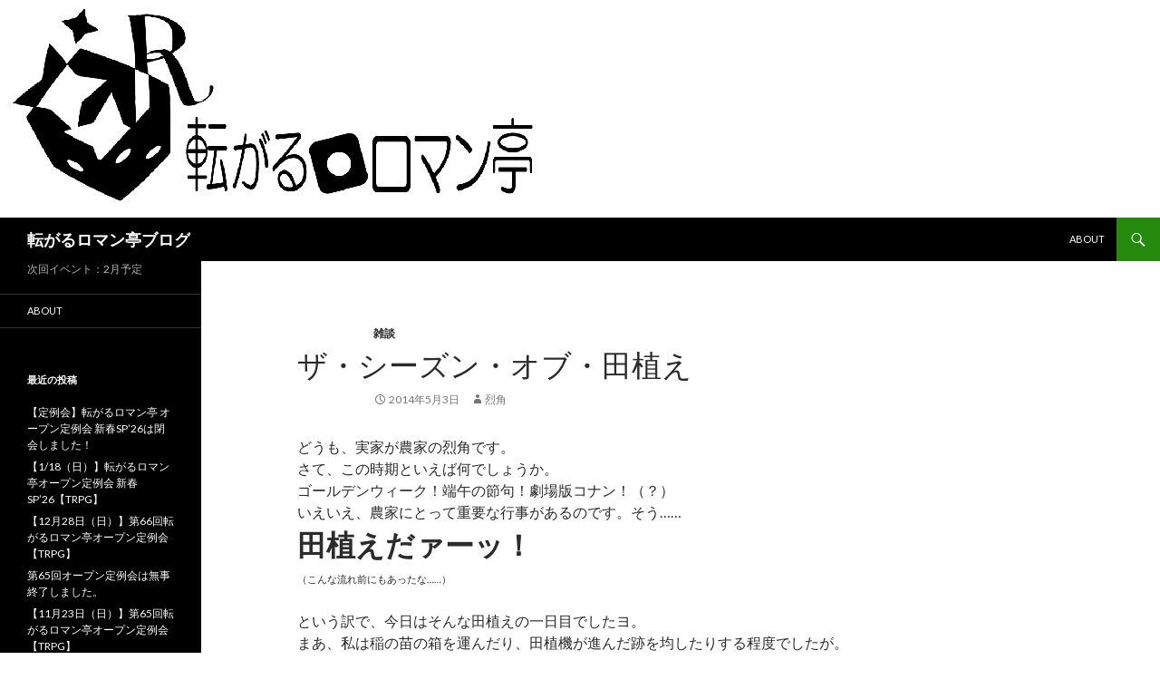

--- FILE ---
content_type: text/html; charset=UTF-8
request_url: https://blog.r-roman.net/archives/652
body_size: 8782
content:
<!DOCTYPE html>
<!--[if IE 7]>
<html class="ie ie7" lang="ja">
<![endif]-->
<!--[if IE 8]>
<html class="ie ie8" lang="ja">
<![endif]-->
<!--[if !(IE 7) & !(IE 8)]><!-->
<html lang="ja">
<!--<![endif]-->
<head>
	<meta charset="UTF-8">
	<meta name="viewport" content="width=device-width">
	<title>ザ・シーズン・オブ・田植え | 転がるロマン亭ブログ</title>
	<link rel="profile" href="http://gmpg.org/xfn/11">
	<link rel="pingback" href="https://blog.r-roman.net/xmlrpc.php">
	<!--[if lt IE 9]>
	<script src="https://blog.r-roman.net/wp-content/themes/twentyfourteen/js/html5.js"></script>
	<![endif]-->
	<meta name='robots' content='max-image-preview:large' />
	<style>img:is([sizes="auto" i], [sizes^="auto," i]) { contain-intrinsic-size: 3000px 1500px }</style>
	<link rel='dns-prefetch' href='//platform.twitter.com' />
<link rel='dns-prefetch' href='//fonts.googleapis.com' />
<link href='https://fonts.gstatic.com' crossorigin rel='preconnect' />
<link rel="alternate" type="application/rss+xml" title="転がるロマン亭ブログ &raquo; フィード" href="https://blog.r-roman.net/feed" />
<link rel="alternate" type="application/rss+xml" title="転がるロマン亭ブログ &raquo; コメントフィード" href="https://blog.r-roman.net/comments/feed" />
<script type="text/javascript">
/* <![CDATA[ */
window._wpemojiSettings = {"baseUrl":"https:\/\/s.w.org\/images\/core\/emoji\/15.0.3\/72x72\/","ext":".png","svgUrl":"https:\/\/s.w.org\/images\/core\/emoji\/15.0.3\/svg\/","svgExt":".svg","source":{"concatemoji":"https:\/\/blog.r-roman.net\/wp-includes\/js\/wp-emoji-release.min.js?ver=6.7.2"}};
/*! This file is auto-generated */
!function(i,n){var o,s,e;function c(e){try{var t={supportTests:e,timestamp:(new Date).valueOf()};sessionStorage.setItem(o,JSON.stringify(t))}catch(e){}}function p(e,t,n){e.clearRect(0,0,e.canvas.width,e.canvas.height),e.fillText(t,0,0);var t=new Uint32Array(e.getImageData(0,0,e.canvas.width,e.canvas.height).data),r=(e.clearRect(0,0,e.canvas.width,e.canvas.height),e.fillText(n,0,0),new Uint32Array(e.getImageData(0,0,e.canvas.width,e.canvas.height).data));return t.every(function(e,t){return e===r[t]})}function u(e,t,n){switch(t){case"flag":return n(e,"\ud83c\udff3\ufe0f\u200d\u26a7\ufe0f","\ud83c\udff3\ufe0f\u200b\u26a7\ufe0f")?!1:!n(e,"\ud83c\uddfa\ud83c\uddf3","\ud83c\uddfa\u200b\ud83c\uddf3")&&!n(e,"\ud83c\udff4\udb40\udc67\udb40\udc62\udb40\udc65\udb40\udc6e\udb40\udc67\udb40\udc7f","\ud83c\udff4\u200b\udb40\udc67\u200b\udb40\udc62\u200b\udb40\udc65\u200b\udb40\udc6e\u200b\udb40\udc67\u200b\udb40\udc7f");case"emoji":return!n(e,"\ud83d\udc26\u200d\u2b1b","\ud83d\udc26\u200b\u2b1b")}return!1}function f(e,t,n){var r="undefined"!=typeof WorkerGlobalScope&&self instanceof WorkerGlobalScope?new OffscreenCanvas(300,150):i.createElement("canvas"),a=r.getContext("2d",{willReadFrequently:!0}),o=(a.textBaseline="top",a.font="600 32px Arial",{});return e.forEach(function(e){o[e]=t(a,e,n)}),o}function t(e){var t=i.createElement("script");t.src=e,t.defer=!0,i.head.appendChild(t)}"undefined"!=typeof Promise&&(o="wpEmojiSettingsSupports",s=["flag","emoji"],n.supports={everything:!0,everythingExceptFlag:!0},e=new Promise(function(e){i.addEventListener("DOMContentLoaded",e,{once:!0})}),new Promise(function(t){var n=function(){try{var e=JSON.parse(sessionStorage.getItem(o));if("object"==typeof e&&"number"==typeof e.timestamp&&(new Date).valueOf()<e.timestamp+604800&&"object"==typeof e.supportTests)return e.supportTests}catch(e){}return null}();if(!n){if("undefined"!=typeof Worker&&"undefined"!=typeof OffscreenCanvas&&"undefined"!=typeof URL&&URL.createObjectURL&&"undefined"!=typeof Blob)try{var e="postMessage("+f.toString()+"("+[JSON.stringify(s),u.toString(),p.toString()].join(",")+"));",r=new Blob([e],{type:"text/javascript"}),a=new Worker(URL.createObjectURL(r),{name:"wpTestEmojiSupports"});return void(a.onmessage=function(e){c(n=e.data),a.terminate(),t(n)})}catch(e){}c(n=f(s,u,p))}t(n)}).then(function(e){for(var t in e)n.supports[t]=e[t],n.supports.everything=n.supports.everything&&n.supports[t],"flag"!==t&&(n.supports.everythingExceptFlag=n.supports.everythingExceptFlag&&n.supports[t]);n.supports.everythingExceptFlag=n.supports.everythingExceptFlag&&!n.supports.flag,n.DOMReady=!1,n.readyCallback=function(){n.DOMReady=!0}}).then(function(){return e}).then(function(){var e;n.supports.everything||(n.readyCallback(),(e=n.source||{}).concatemoji?t(e.concatemoji):e.wpemoji&&e.twemoji&&(t(e.twemoji),t(e.wpemoji)))}))}((window,document),window._wpemojiSettings);
/* ]]> */
</script>
<link rel='stylesheet' id='tfg_style-css' href='https://blog.r-roman.net/wp-content/plugins/twitter-facebook-google-plusone-share/tfg_style.css?ver=6.7.2' type='text/css' media='all' />
<style id='wp-emoji-styles-inline-css' type='text/css'>

	img.wp-smiley, img.emoji {
		display: inline !important;
		border: none !important;
		box-shadow: none !important;
		height: 1em !important;
		width: 1em !important;
		margin: 0 0.07em !important;
		vertical-align: -0.1em !important;
		background: none !important;
		padding: 0 !important;
	}
</style>
<link rel='stylesheet' id='wp-block-library-css' href='https://blog.r-roman.net/wp-includes/css/dist/block-library/style.min.css?ver=6.7.2' type='text/css' media='all' />
<style id='classic-theme-styles-inline-css' type='text/css'>
/*! This file is auto-generated */
.wp-block-button__link{color:#fff;background-color:#32373c;border-radius:9999px;box-shadow:none;text-decoration:none;padding:calc(.667em + 2px) calc(1.333em + 2px);font-size:1.125em}.wp-block-file__button{background:#32373c;color:#fff;text-decoration:none}
</style>
<style id='global-styles-inline-css' type='text/css'>
:root{--wp--preset--aspect-ratio--square: 1;--wp--preset--aspect-ratio--4-3: 4/3;--wp--preset--aspect-ratio--3-4: 3/4;--wp--preset--aspect-ratio--3-2: 3/2;--wp--preset--aspect-ratio--2-3: 2/3;--wp--preset--aspect-ratio--16-9: 16/9;--wp--preset--aspect-ratio--9-16: 9/16;--wp--preset--color--black: #000000;--wp--preset--color--cyan-bluish-gray: #abb8c3;--wp--preset--color--white: #ffffff;--wp--preset--color--pale-pink: #f78da7;--wp--preset--color--vivid-red: #cf2e2e;--wp--preset--color--luminous-vivid-orange: #ff6900;--wp--preset--color--luminous-vivid-amber: #fcb900;--wp--preset--color--light-green-cyan: #7bdcb5;--wp--preset--color--vivid-green-cyan: #00d084;--wp--preset--color--pale-cyan-blue: #8ed1fc;--wp--preset--color--vivid-cyan-blue: #0693e3;--wp--preset--color--vivid-purple: #9b51e0;--wp--preset--gradient--vivid-cyan-blue-to-vivid-purple: linear-gradient(135deg,rgba(6,147,227,1) 0%,rgb(155,81,224) 100%);--wp--preset--gradient--light-green-cyan-to-vivid-green-cyan: linear-gradient(135deg,rgb(122,220,180) 0%,rgb(0,208,130) 100%);--wp--preset--gradient--luminous-vivid-amber-to-luminous-vivid-orange: linear-gradient(135deg,rgba(252,185,0,1) 0%,rgba(255,105,0,1) 100%);--wp--preset--gradient--luminous-vivid-orange-to-vivid-red: linear-gradient(135deg,rgba(255,105,0,1) 0%,rgb(207,46,46) 100%);--wp--preset--gradient--very-light-gray-to-cyan-bluish-gray: linear-gradient(135deg,rgb(238,238,238) 0%,rgb(169,184,195) 100%);--wp--preset--gradient--cool-to-warm-spectrum: linear-gradient(135deg,rgb(74,234,220) 0%,rgb(151,120,209) 20%,rgb(207,42,186) 40%,rgb(238,44,130) 60%,rgb(251,105,98) 80%,rgb(254,248,76) 100%);--wp--preset--gradient--blush-light-purple: linear-gradient(135deg,rgb(255,206,236) 0%,rgb(152,150,240) 100%);--wp--preset--gradient--blush-bordeaux: linear-gradient(135deg,rgb(254,205,165) 0%,rgb(254,45,45) 50%,rgb(107,0,62) 100%);--wp--preset--gradient--luminous-dusk: linear-gradient(135deg,rgb(255,203,112) 0%,rgb(199,81,192) 50%,rgb(65,88,208) 100%);--wp--preset--gradient--pale-ocean: linear-gradient(135deg,rgb(255,245,203) 0%,rgb(182,227,212) 50%,rgb(51,167,181) 100%);--wp--preset--gradient--electric-grass: linear-gradient(135deg,rgb(202,248,128) 0%,rgb(113,206,126) 100%);--wp--preset--gradient--midnight: linear-gradient(135deg,rgb(2,3,129) 0%,rgb(40,116,252) 100%);--wp--preset--font-size--small: 13px;--wp--preset--font-size--medium: 20px;--wp--preset--font-size--large: 36px;--wp--preset--font-size--x-large: 42px;--wp--preset--spacing--20: 0.44rem;--wp--preset--spacing--30: 0.67rem;--wp--preset--spacing--40: 1rem;--wp--preset--spacing--50: 1.5rem;--wp--preset--spacing--60: 2.25rem;--wp--preset--spacing--70: 3.38rem;--wp--preset--spacing--80: 5.06rem;--wp--preset--shadow--natural: 6px 6px 9px rgba(0, 0, 0, 0.2);--wp--preset--shadow--deep: 12px 12px 50px rgba(0, 0, 0, 0.4);--wp--preset--shadow--sharp: 6px 6px 0px rgba(0, 0, 0, 0.2);--wp--preset--shadow--outlined: 6px 6px 0px -3px rgba(255, 255, 255, 1), 6px 6px rgba(0, 0, 0, 1);--wp--preset--shadow--crisp: 6px 6px 0px rgba(0, 0, 0, 1);}:where(.is-layout-flex){gap: 0.5em;}:where(.is-layout-grid){gap: 0.5em;}body .is-layout-flex{display: flex;}.is-layout-flex{flex-wrap: wrap;align-items: center;}.is-layout-flex > :is(*, div){margin: 0;}body .is-layout-grid{display: grid;}.is-layout-grid > :is(*, div){margin: 0;}:where(.wp-block-columns.is-layout-flex){gap: 2em;}:where(.wp-block-columns.is-layout-grid){gap: 2em;}:where(.wp-block-post-template.is-layout-flex){gap: 1.25em;}:where(.wp-block-post-template.is-layout-grid){gap: 1.25em;}.has-black-color{color: var(--wp--preset--color--black) !important;}.has-cyan-bluish-gray-color{color: var(--wp--preset--color--cyan-bluish-gray) !important;}.has-white-color{color: var(--wp--preset--color--white) !important;}.has-pale-pink-color{color: var(--wp--preset--color--pale-pink) !important;}.has-vivid-red-color{color: var(--wp--preset--color--vivid-red) !important;}.has-luminous-vivid-orange-color{color: var(--wp--preset--color--luminous-vivid-orange) !important;}.has-luminous-vivid-amber-color{color: var(--wp--preset--color--luminous-vivid-amber) !important;}.has-light-green-cyan-color{color: var(--wp--preset--color--light-green-cyan) !important;}.has-vivid-green-cyan-color{color: var(--wp--preset--color--vivid-green-cyan) !important;}.has-pale-cyan-blue-color{color: var(--wp--preset--color--pale-cyan-blue) !important;}.has-vivid-cyan-blue-color{color: var(--wp--preset--color--vivid-cyan-blue) !important;}.has-vivid-purple-color{color: var(--wp--preset--color--vivid-purple) !important;}.has-black-background-color{background-color: var(--wp--preset--color--black) !important;}.has-cyan-bluish-gray-background-color{background-color: var(--wp--preset--color--cyan-bluish-gray) !important;}.has-white-background-color{background-color: var(--wp--preset--color--white) !important;}.has-pale-pink-background-color{background-color: var(--wp--preset--color--pale-pink) !important;}.has-vivid-red-background-color{background-color: var(--wp--preset--color--vivid-red) !important;}.has-luminous-vivid-orange-background-color{background-color: var(--wp--preset--color--luminous-vivid-orange) !important;}.has-luminous-vivid-amber-background-color{background-color: var(--wp--preset--color--luminous-vivid-amber) !important;}.has-light-green-cyan-background-color{background-color: var(--wp--preset--color--light-green-cyan) !important;}.has-vivid-green-cyan-background-color{background-color: var(--wp--preset--color--vivid-green-cyan) !important;}.has-pale-cyan-blue-background-color{background-color: var(--wp--preset--color--pale-cyan-blue) !important;}.has-vivid-cyan-blue-background-color{background-color: var(--wp--preset--color--vivid-cyan-blue) !important;}.has-vivid-purple-background-color{background-color: var(--wp--preset--color--vivid-purple) !important;}.has-black-border-color{border-color: var(--wp--preset--color--black) !important;}.has-cyan-bluish-gray-border-color{border-color: var(--wp--preset--color--cyan-bluish-gray) !important;}.has-white-border-color{border-color: var(--wp--preset--color--white) !important;}.has-pale-pink-border-color{border-color: var(--wp--preset--color--pale-pink) !important;}.has-vivid-red-border-color{border-color: var(--wp--preset--color--vivid-red) !important;}.has-luminous-vivid-orange-border-color{border-color: var(--wp--preset--color--luminous-vivid-orange) !important;}.has-luminous-vivid-amber-border-color{border-color: var(--wp--preset--color--luminous-vivid-amber) !important;}.has-light-green-cyan-border-color{border-color: var(--wp--preset--color--light-green-cyan) !important;}.has-vivid-green-cyan-border-color{border-color: var(--wp--preset--color--vivid-green-cyan) !important;}.has-pale-cyan-blue-border-color{border-color: var(--wp--preset--color--pale-cyan-blue) !important;}.has-vivid-cyan-blue-border-color{border-color: var(--wp--preset--color--vivid-cyan-blue) !important;}.has-vivid-purple-border-color{border-color: var(--wp--preset--color--vivid-purple) !important;}.has-vivid-cyan-blue-to-vivid-purple-gradient-background{background: var(--wp--preset--gradient--vivid-cyan-blue-to-vivid-purple) !important;}.has-light-green-cyan-to-vivid-green-cyan-gradient-background{background: var(--wp--preset--gradient--light-green-cyan-to-vivid-green-cyan) !important;}.has-luminous-vivid-amber-to-luminous-vivid-orange-gradient-background{background: var(--wp--preset--gradient--luminous-vivid-amber-to-luminous-vivid-orange) !important;}.has-luminous-vivid-orange-to-vivid-red-gradient-background{background: var(--wp--preset--gradient--luminous-vivid-orange-to-vivid-red) !important;}.has-very-light-gray-to-cyan-bluish-gray-gradient-background{background: var(--wp--preset--gradient--very-light-gray-to-cyan-bluish-gray) !important;}.has-cool-to-warm-spectrum-gradient-background{background: var(--wp--preset--gradient--cool-to-warm-spectrum) !important;}.has-blush-light-purple-gradient-background{background: var(--wp--preset--gradient--blush-light-purple) !important;}.has-blush-bordeaux-gradient-background{background: var(--wp--preset--gradient--blush-bordeaux) !important;}.has-luminous-dusk-gradient-background{background: var(--wp--preset--gradient--luminous-dusk) !important;}.has-pale-ocean-gradient-background{background: var(--wp--preset--gradient--pale-ocean) !important;}.has-electric-grass-gradient-background{background: var(--wp--preset--gradient--electric-grass) !important;}.has-midnight-gradient-background{background: var(--wp--preset--gradient--midnight) !important;}.has-small-font-size{font-size: var(--wp--preset--font-size--small) !important;}.has-medium-font-size{font-size: var(--wp--preset--font-size--medium) !important;}.has-large-font-size{font-size: var(--wp--preset--font-size--large) !important;}.has-x-large-font-size{font-size: var(--wp--preset--font-size--x-large) !important;}
:where(.wp-block-post-template.is-layout-flex){gap: 1.25em;}:where(.wp-block-post-template.is-layout-grid){gap: 1.25em;}
:where(.wp-block-columns.is-layout-flex){gap: 2em;}:where(.wp-block-columns.is-layout-grid){gap: 2em;}
:root :where(.wp-block-pullquote){font-size: 1.5em;line-height: 1.6;}
</style>
<link rel='stylesheet' id='twentyfourteen-lato-css' href='https://fonts.googleapis.com/css?family=Lato%3A300%2C400%2C700%2C900%2C300italic%2C400italic%2C700italic&#038;subset=latin%2Clatin-ext' type='text/css' media='all' />
<link rel='stylesheet' id='genericons-css' href='https://blog.r-roman.net/wp-content/themes/twentyfourteen/genericons/genericons.css?ver=3.0.3' type='text/css' media='all' />
<link rel='stylesheet' id='twentyfourteen-style-css' href='https://blog.r-roman.net/wp-content/themes/twentyfourteen/style.css?ver=6.7.2' type='text/css' media='all' />
<!--[if lt IE 9]>
<link rel='stylesheet' id='twentyfourteen-ie-css' href='https://blog.r-roman.net/wp-content/themes/twentyfourteen/css/ie.css?ver=20131205' type='text/css' media='all' />
<![endif]-->
<script type="text/javascript" src="https://blog.r-roman.net/wp-includes/js/jquery/jquery.min.js?ver=3.7.1" id="jquery-core-js"></script>
<script type="text/javascript" src="https://blog.r-roman.net/wp-includes/js/jquery/jquery-migrate.min.js?ver=3.4.1" id="jquery-migrate-js"></script>
<link rel="https://api.w.org/" href="https://blog.r-roman.net/wp-json/" /><link rel="alternate" title="JSON" type="application/json" href="https://blog.r-roman.net/wp-json/wp/v2/posts/652" /><link rel="EditURI" type="application/rsd+xml" title="RSD" href="https://blog.r-roman.net/xmlrpc.php?rsd" />
<meta name="generator" content="WordPress 6.7.2" />
<link rel="canonical" href="https://blog.r-roman.net/archives/652" />
<link rel='shortlink' href='https://blog.r-roman.net/?p=652' />
<link rel="alternate" title="oEmbed (JSON)" type="application/json+oembed" href="https://blog.r-roman.net/wp-json/oembed/1.0/embed?url=https%3A%2F%2Fblog.r-roman.net%2Farchives%2F652" />
<link rel="alternate" title="oEmbed (XML)" type="text/xml+oembed" href="https://blog.r-roman.net/wp-json/oembed/1.0/embed?url=https%3A%2F%2Fblog.r-roman.net%2Farchives%2F652&#038;format=xml" />
<style type="text/css">.recentcomments a{display:inline !important;padding:0 !important;margin:0 !important;}</style>	<style type="text/css" id="twentyfourteen-header-css">
			.site-title a {
			color: #ffffff;
		}
		</style>
	<style type="text/css" id="custom-background-css">
body.custom-background { background-color: #ffffff; }
</style>
	</head>

<body class="post-template-default single single-post postid-652 single-format-standard custom-background group-blog header-image full-width footer-widgets singular">
<div id="page" class="hfeed site">
		<div id="site-header">
		<a href="https://blog.r-roman.net/" rel="home">
			<img src="https://blog.r-roman.net/wp-content/uploads/2014/02/logo3_blogheddaer.gif" width="620" height="240" alt="転がるロマン亭ブログ">
		</a>
	</div>
	
	<header id="masthead" class="site-header" role="banner">
		<div class="header-main">
			<h1 class="site-title"><a href="https://blog.r-roman.net/" rel="home">転がるロマン亭ブログ</a></h1>

			<div class="search-toggle">
				<a href="#search-container" class="screen-reader-text" aria-expanded="false" aria-controls="search-container">検索</a>
			</div>

			<nav id="primary-navigation" class="site-navigation primary-navigation" role="navigation">
				<button class="menu-toggle">メインメニュー</button>
				<a class="screen-reader-text skip-link" href="#content">コンテンツへ移動</a>
				<div class="menu-%e3%83%96%e3%83%ad%e3%82%b0%e8%a8%98%e4%ba%8b-container"><ul id="primary-menu" class="nav-menu"><li id="menu-item-147" class="menu-item menu-item-type-post_type menu-item-object-page menu-item-147"><a href="https://blog.r-roman.net/about">about</a></li>
</ul></div>			</nav>
		</div>

		<div id="search-container" class="search-box-wrapper hide">
			<div class="search-box">
				<form role="search" method="get" class="search-form" action="https://blog.r-roman.net/">
				<label>
					<span class="screen-reader-text">検索:</span>
					<input type="search" class="search-field" placeholder="検索&hellip;" value="" name="s" />
				</label>
				<input type="submit" class="search-submit" value="検索" />
			</form>			</div>
		</div>
	</header><!-- #masthead -->

	<div id="main" class="site-main">

	<div id="primary" class="content-area">
		<div id="content" class="site-content" role="main">
			
<article id="post-652" class="post-652 post type-post status-publish format-standard hentry category-7 tag-3">
	
	<header class="entry-header">
				<div class="entry-meta">
			<span class="cat-links"><a href="https://blog.r-roman.net/archives/category/%e9%9b%91%e8%ab%87" rel="category tag">雑談</a></span>
		</div>
		<h1 class="entry-title">ザ・シーズン・オブ・田植え</h1>
		<div class="entry-meta">
			<span class="entry-date"><a href="https://blog.r-roman.net/archives/652" rel="bookmark"><time class="entry-date" datetime="2014-05-03T23:27:24+09:00">2014年5月3日</time></a></span> <span class="byline"><span class="author vcard"><a class="url fn n" href="https://blog.r-roman.net/archives/author/rekkaku" rel="author">烈角</a></span></span>		</div><!-- .entry-meta -->
	</header><!-- .entry-header -->

		<div class="entry-content">
		<p>どうも、実家が農家の烈角です。<br />
さて、この時期といえば何でしょうか。<br />
ゴールデンウィーク！端午の節句！劇場版コナン！（？）<br />
いえいえ、農家にとって重要な行事があるのです。そう……<br />
<strong><span style="font-size: 24pt;">田植えだァーッ！</span></strong><br />
<span style="font-size: 8pt;">（こんな流れ前にもあったな……）</span></p>
<p>という訳で、今日はそんな田植えの一日目でしたヨ。<br />
まあ、私は稲の苗の箱を運んだり、田植機が進んだ跡を均したりする程度でしたが。<br />
それでも結構疲れるもので。おまけに風が強くて被っていた帽子をすっ飛ばされる始末。ぐぬぬ。<br />
明日もまた続きがあります。がんばっていきまっしょい！</p>
<div class="bottomcontainerBox" style="background-color:#FFFFFF;">
<div style="float:left; width:95px;padding-right:10px; margin:4px 4px 4px 4px;height:30px;">
			<a href="https://twitter.com/share" class="twitter-share-button" data-url="https://blog.r-roman.net/archives/652"  data-text="ザ・シーズン・オブ・田植え" data-count="horizontal" data-via="Rolling_Romans"></a>
			</div>
</p></div>
<div style="clear:both"></div>
<div style="padding-bottom:4px;"></div>
	</div><!-- .entry-content -->
	
	<footer class="entry-meta"><span class="tag-links"><a href="https://blog.r-roman.net/archives/tag/%e9%9b%91%e6%96%87" rel="tag">雑文</a></span></footer></article><!-- #post-## -->
	<nav class="navigation post-navigation" role="navigation">
		<h1 class="screen-reader-text">投稿ナビゲーション</h1>
		<div class="nav-links">
			<a href="https://blog.r-roman.net/archives/648" rel="prev"><span class="meta-nav">前の投稿</span>【動画】昭和だよ！全員集合！</a><a href="https://blog.r-roman.net/archives/656" rel="next"><span class="meta-nav">次の投稿</span>続・ザ・シーズン・オブ・田植え</a>		</div><!-- .nav-links -->
	</nav><!-- .navigation -->
			</div><!-- #content -->
	</div><!-- #primary -->

<div id="secondary">
		<h2 class="site-description">次回イベント：2月予定</h2>
	
		<nav role="navigation" class="navigation site-navigation secondary-navigation">
		<div class="menu-%e3%83%96%e3%83%ad%e3%82%b0%e8%a8%98%e4%ba%8b-container"><ul id="menu-%e3%83%96%e3%83%ad%e3%82%b0%e8%a8%98%e4%ba%8b" class="menu"><li class="menu-item menu-item-type-post_type menu-item-object-page menu-item-147"><a href="https://blog.r-roman.net/about">about</a></li>
</ul></div>	</nav>
	
		<div id="primary-sidebar" class="primary-sidebar widget-area" role="complementary">
		
		<aside id="recent-posts-2" class="widget widget_recent_entries">
		<h1 class="widget-title">最近の投稿</h1>
		<ul>
											<li>
					<a href="https://blog.r-roman.net/archives/2166">【定例会】転がるロマン亭 オープン定例会 新春SP&#8217;26は閉会しました！</a>
									</li>
											<li>
					<a href="https://blog.r-roman.net/archives/2162">【1/18（日）】転がるロマン亭オープン定例会 新春SP’26【TRPG】</a>
									</li>
											<li>
					<a href="https://blog.r-roman.net/archives/2158">【12月28日（日）】第66回転がるロマン亭オープン定例会【TRPG】</a>
									</li>
											<li>
					<a href="https://blog.r-roman.net/archives/2154">第65回オープン定例会は無事終了しました。</a>
									</li>
											<li>
					<a href="https://blog.r-roman.net/archives/2150">【11月23日（日）】第65回転がるロマン亭オープン定例会【TRPG】</a>
									</li>
					</ul>

		</aside><aside id="recent-comments-2" class="widget widget_recent_comments"><h1 class="widget-title">最近のコメント</h1><ul id="recentcomments"><li class="recentcomments"><a href="https://blog.r-roman.net/archives/2162#comment-11784">【1/18（日）】転がるロマン亭オープン定例会 新春SP’26【TRPG】</a> に <span class="comment-author-link">烈角</span> より</li><li class="recentcomments"><a href="https://blog.r-roman.net/archives/2162#comment-11783">【1/18（日）】転がるロマン亭オープン定例会 新春SP’26【TRPG】</a> に <span class="comment-author-link">匿名</span> より</li><li class="recentcomments"><a href="https://blog.r-roman.net/archives/2142#comment-11745">【8/31（日）】第64回転がるロマン亭オープン定例会のお知らせ【TRPG】</a> に <span class="comment-author-link">匿名</span> より</li><li class="recentcomments"><a href="https://blog.r-roman.net/archives/1744#comment-11631">転がるロマン亭10周年記念コンベンション開催のお知らせ！【10月13日午後松江テルサ】</a> に <span class="comment-author-link">古田 常幸</span> より</li><li class="recentcomments"><a href="https://blog.r-roman.net/archives/1744#comment-11629">転がるロマン亭10周年記念コンベンション開催のお知らせ！【10月13日午後松江テルサ】</a> に <span class="comment-author-link">雲</span> より</li></ul></aside><aside id="archives-2" class="widget widget_archive"><h1 class="widget-title">アーカイブ</h1>		<label class="screen-reader-text" for="archives-dropdown-2">アーカイブ</label>
		<select id="archives-dropdown-2" name="archive-dropdown">
			
			<option value="">月を選択</option>
				<option value='https://blog.r-roman.net/archives/date/2026/01'> 2026年1月 &nbsp;(2)</option>
	<option value='https://blog.r-roman.net/archives/date/2025/12'> 2025年12月 &nbsp;(1)</option>
	<option value='https://blog.r-roman.net/archives/date/2025/11'> 2025年11月 &nbsp;(1)</option>
	<option value='https://blog.r-roman.net/archives/date/2025/10'> 2025年10月 &nbsp;(1)</option>
	<option value='https://blog.r-roman.net/archives/date/2025/07'> 2025年7月 &nbsp;(1)</option>
	<option value='https://blog.r-roman.net/archives/date/2025/06'> 2025年6月 &nbsp;(2)</option>
	<option value='https://blog.r-roman.net/archives/date/2025/05'> 2025年5月 &nbsp;(1)</option>
	<option value='https://blog.r-roman.net/archives/date/2025/03'> 2025年3月 &nbsp;(1)</option>
	<option value='https://blog.r-roman.net/archives/date/2025/02'> 2025年2月 &nbsp;(1)</option>
	<option value='https://blog.r-roman.net/archives/date/2025/01'> 2025年1月 &nbsp;(2)</option>
	<option value='https://blog.r-roman.net/archives/date/2024/12'> 2024年12月 &nbsp;(1)</option>
	<option value='https://blog.r-roman.net/archives/date/2024/11'> 2024年11月 &nbsp;(3)</option>
	<option value='https://blog.r-roman.net/archives/date/2024/09'> 2024年9月 &nbsp;(3)</option>
	<option value='https://blog.r-roman.net/archives/date/2024/07'> 2024年7月 &nbsp;(1)</option>
	<option value='https://blog.r-roman.net/archives/date/2024/06'> 2024年6月 &nbsp;(1)</option>
	<option value='https://blog.r-roman.net/archives/date/2024/05'> 2024年5月 &nbsp;(1)</option>
	<option value='https://blog.r-roman.net/archives/date/2024/04'> 2024年4月 &nbsp;(1)</option>
	<option value='https://blog.r-roman.net/archives/date/2024/03'> 2024年3月 &nbsp;(1)</option>
	<option value='https://blog.r-roman.net/archives/date/2024/02'> 2024年2月 &nbsp;(1)</option>
	<option value='https://blog.r-roman.net/archives/date/2024/01'> 2024年1月 &nbsp;(1)</option>
	<option value='https://blog.r-roman.net/archives/date/2023/12'> 2023年12月 &nbsp;(2)</option>
	<option value='https://blog.r-roman.net/archives/date/2023/11'> 2023年11月 &nbsp;(2)</option>
	<option value='https://blog.r-roman.net/archives/date/2023/08'> 2023年8月 &nbsp;(1)</option>
	<option value='https://blog.r-roman.net/archives/date/2023/07'> 2023年7月 &nbsp;(2)</option>
	<option value='https://blog.r-roman.net/archives/date/2023/06'> 2023年6月 &nbsp;(2)</option>
	<option value='https://blog.r-roman.net/archives/date/2023/04'> 2023年4月 &nbsp;(1)</option>
	<option value='https://blog.r-roman.net/archives/date/2023/03'> 2023年3月 &nbsp;(1)</option>
	<option value='https://blog.r-roman.net/archives/date/2023/02'> 2023年2月 &nbsp;(2)</option>
	<option value='https://blog.r-roman.net/archives/date/2022/12'> 2022年12月 &nbsp;(1)</option>
	<option value='https://blog.r-roman.net/archives/date/2022/11'> 2022年11月 &nbsp;(1)</option>
	<option value='https://blog.r-roman.net/archives/date/2022/10'> 2022年10月 &nbsp;(1)</option>
	<option value='https://blog.r-roman.net/archives/date/2022/09'> 2022年9月 &nbsp;(1)</option>
	<option value='https://blog.r-roman.net/archives/date/2022/08'> 2022年8月 &nbsp;(1)</option>
	<option value='https://blog.r-roman.net/archives/date/2022/06'> 2022年6月 &nbsp;(1)</option>
	<option value='https://blog.r-roman.net/archives/date/2022/01'> 2022年1月 &nbsp;(2)</option>
	<option value='https://blog.r-roman.net/archives/date/2021/12'> 2021年12月 &nbsp;(1)</option>
	<option value='https://blog.r-roman.net/archives/date/2021/11'> 2021年11月 &nbsp;(1)</option>
	<option value='https://blog.r-roman.net/archives/date/2021/10'> 2021年10月 &nbsp;(1)</option>
	<option value='https://blog.r-roman.net/archives/date/2021/07'> 2021年7月 &nbsp;(1)</option>
	<option value='https://blog.r-roman.net/archives/date/2020/03'> 2020年3月 &nbsp;(2)</option>
	<option value='https://blog.r-roman.net/archives/date/2020/02'> 2020年2月 &nbsp;(2)</option>
	<option value='https://blog.r-roman.net/archives/date/2019/12'> 2019年12月 &nbsp;(2)</option>
	<option value='https://blog.r-roman.net/archives/date/2019/11'> 2019年11月 &nbsp;(1)</option>
	<option value='https://blog.r-roman.net/archives/date/2019/10'> 2019年10月 &nbsp;(1)</option>
	<option value='https://blog.r-roman.net/archives/date/2019/09'> 2019年9月 &nbsp;(2)</option>
	<option value='https://blog.r-roman.net/archives/date/2019/08'> 2019年8月 &nbsp;(1)</option>
	<option value='https://blog.r-roman.net/archives/date/2019/06'> 2019年6月 &nbsp;(1)</option>
	<option value='https://blog.r-roman.net/archives/date/2019/05'> 2019年5月 &nbsp;(1)</option>
	<option value='https://blog.r-roman.net/archives/date/2019/04'> 2019年4月 &nbsp;(2)</option>
	<option value='https://blog.r-roman.net/archives/date/2019/03'> 2019年3月 &nbsp;(1)</option>
	<option value='https://blog.r-roman.net/archives/date/2019/02'> 2019年2月 &nbsp;(1)</option>
	<option value='https://blog.r-roman.net/archives/date/2019/01'> 2019年1月 &nbsp;(2)</option>
	<option value='https://blog.r-roman.net/archives/date/2018/12'> 2018年12月 &nbsp;(1)</option>
	<option value='https://blog.r-roman.net/archives/date/2018/10'> 2018年10月 &nbsp;(1)</option>
	<option value='https://blog.r-roman.net/archives/date/2018/09'> 2018年9月 &nbsp;(1)</option>
	<option value='https://blog.r-roman.net/archives/date/2018/08'> 2018年8月 &nbsp;(1)</option>
	<option value='https://blog.r-roman.net/archives/date/2018/07'> 2018年7月 &nbsp;(1)</option>
	<option value='https://blog.r-roman.net/archives/date/2018/06'> 2018年6月 &nbsp;(1)</option>
	<option value='https://blog.r-roman.net/archives/date/2018/05'> 2018年5月 &nbsp;(1)</option>
	<option value='https://blog.r-roman.net/archives/date/2018/04'> 2018年4月 &nbsp;(2)</option>
	<option value='https://blog.r-roman.net/archives/date/2018/03'> 2018年3月 &nbsp;(1)</option>
	<option value='https://blog.r-roman.net/archives/date/2018/02'> 2018年2月 &nbsp;(1)</option>
	<option value='https://blog.r-roman.net/archives/date/2018/01'> 2018年1月 &nbsp;(1)</option>
	<option value='https://blog.r-roman.net/archives/date/2017/12'> 2017年12月 &nbsp;(2)</option>
	<option value='https://blog.r-roman.net/archives/date/2017/11'> 2017年11月 &nbsp;(1)</option>
	<option value='https://blog.r-roman.net/archives/date/2017/10'> 2017年10月 &nbsp;(1)</option>
	<option value='https://blog.r-roman.net/archives/date/2017/09'> 2017年9月 &nbsp;(1)</option>
	<option value='https://blog.r-roman.net/archives/date/2017/08'> 2017年8月 &nbsp;(1)</option>
	<option value='https://blog.r-roman.net/archives/date/2017/07'> 2017年7月 &nbsp;(2)</option>
	<option value='https://blog.r-roman.net/archives/date/2017/06'> 2017年6月 &nbsp;(2)</option>
	<option value='https://blog.r-roman.net/archives/date/2017/05'> 2017年5月 &nbsp;(3)</option>
	<option value='https://blog.r-roman.net/archives/date/2017/03'> 2017年3月 &nbsp;(2)</option>
	<option value='https://blog.r-roman.net/archives/date/2017/02'> 2017年2月 &nbsp;(1)</option>
	<option value='https://blog.r-roman.net/archives/date/2016/12'> 2016年12月 &nbsp;(1)</option>
	<option value='https://blog.r-roman.net/archives/date/2016/11'> 2016年11月 &nbsp;(2)</option>
	<option value='https://blog.r-roman.net/archives/date/2016/09'> 2016年9月 &nbsp;(2)</option>
	<option value='https://blog.r-roman.net/archives/date/2016/08'> 2016年8月 &nbsp;(2)</option>
	<option value='https://blog.r-roman.net/archives/date/2016/07'> 2016年7月 &nbsp;(1)</option>
	<option value='https://blog.r-roman.net/archives/date/2016/06'> 2016年6月 &nbsp;(1)</option>
	<option value='https://blog.r-roman.net/archives/date/2016/05'> 2016年5月 &nbsp;(1)</option>
	<option value='https://blog.r-roman.net/archives/date/2016/04'> 2016年4月 &nbsp;(1)</option>
	<option value='https://blog.r-roman.net/archives/date/2016/03'> 2016年3月 &nbsp;(2)</option>
	<option value='https://blog.r-roman.net/archives/date/2016/01'> 2016年1月 &nbsp;(1)</option>
	<option value='https://blog.r-roman.net/archives/date/2015/12'> 2015年12月 &nbsp;(1)</option>
	<option value='https://blog.r-roman.net/archives/date/2015/09'> 2015年9月 &nbsp;(1)</option>
	<option value='https://blog.r-roman.net/archives/date/2015/08'> 2015年8月 &nbsp;(1)</option>
	<option value='https://blog.r-roman.net/archives/date/2015/07'> 2015年7月 &nbsp;(2)</option>
	<option value='https://blog.r-roman.net/archives/date/2015/06'> 2015年6月 &nbsp;(2)</option>
	<option value='https://blog.r-roman.net/archives/date/2015/04'> 2015年4月 &nbsp;(1)</option>
	<option value='https://blog.r-roman.net/archives/date/2015/03'> 2015年3月 &nbsp;(1)</option>
	<option value='https://blog.r-roman.net/archives/date/2015/02'> 2015年2月 &nbsp;(4)</option>
	<option value='https://blog.r-roman.net/archives/date/2015/01'> 2015年1月 &nbsp;(4)</option>
	<option value='https://blog.r-roman.net/archives/date/2014/12'> 2014年12月 &nbsp;(1)</option>
	<option value='https://blog.r-roman.net/archives/date/2014/11'> 2014年11月 &nbsp;(6)</option>
	<option value='https://blog.r-roman.net/archives/date/2014/10'> 2014年10月 &nbsp;(12)</option>
	<option value='https://blog.r-roman.net/archives/date/2014/09'> 2014年9月 &nbsp;(12)</option>
	<option value='https://blog.r-roman.net/archives/date/2014/08'> 2014年8月 &nbsp;(24)</option>
	<option value='https://blog.r-roman.net/archives/date/2014/07'> 2014年7月 &nbsp;(30)</option>
	<option value='https://blog.r-roman.net/archives/date/2014/06'> 2014年6月 &nbsp;(30)</option>
	<option value='https://blog.r-roman.net/archives/date/2014/05'> 2014年5月 &nbsp;(34)</option>
	<option value='https://blog.r-roman.net/archives/date/2014/04'> 2014年4月 &nbsp;(37)</option>
	<option value='https://blog.r-roman.net/archives/date/2014/03'> 2014年3月 &nbsp;(44)</option>
	<option value='https://blog.r-roman.net/archives/date/2014/02'> 2014年2月 &nbsp;(12)</option>
	<option value='https://blog.r-roman.net/archives/date/2009/12'> 2009年12月 &nbsp;(1)</option>
	<option value='https://blog.r-roman.net/archives/date/2009/11'> 2009年11月 &nbsp;(1)</option>

		</select>

			<script type="text/javascript">
/* <![CDATA[ */

(function() {
	var dropdown = document.getElementById( "archives-dropdown-2" );
	function onSelectChange() {
		if ( dropdown.options[ dropdown.selectedIndex ].value !== '' ) {
			document.location.href = this.options[ this.selectedIndex ].value;
		}
	}
	dropdown.onchange = onSelectChange;
})();

/* ]]> */
</script>
</aside><aside id="categories-2" class="widget widget_categories"><h1 class="widget-title">カテゴリー</h1><form action="https://blog.r-roman.net" method="get"><label class="screen-reader-text" for="cat">カテゴリー</label><select  name='cat' id='cat' class='postform'>
	<option value='-1'>カテゴリーを選択</option>
	<option class="level-0" value="51">MTG</option>
	<option class="level-0" value="6">TRPG</option>
	<option class="level-0" value="4">アニメ</option>
	<option class="level-0" value="2">お知らせ</option>
	<option class="level-0" value="10">ゲーム</option>
	<option class="level-0" value="33">ドラマ</option>
	<option class="level-0" value="46">ボードゲーム</option>
	<option class="level-0" value="47">定例会開催履歴</option>
	<option class="level-0" value="41">小説</option>
	<option class="level-0" value="21">技術</option>
	<option class="level-0" value="12">映画</option>
	<option class="level-0" value="1">未分類</option>
	<option class="level-0" value="15">漫画</option>
	<option class="level-0" value="26">玩具</option>
	<option class="level-0" value="55">雑文</option>
	<option class="level-0" value="7">雑談</option>
	<option class="level-0" value="13">食べ物</option>
</select>
</form><script type="text/javascript">
/* <![CDATA[ */

(function() {
	var dropdown = document.getElementById( "cat" );
	function onCatChange() {
		if ( dropdown.options[ dropdown.selectedIndex ].value > 0 ) {
			dropdown.parentNode.submit();
		}
	}
	dropdown.onchange = onCatChange;
})();

/* ]]> */
</script>
</aside><aside id="meta-4" class="widget widget_meta"><h1 class="widget-title">管理者</h1>
		<ul>
						<li><a href="https://blog.r-roman.net/wp-login.php">ログイン</a></li>
			<li><a href="https://blog.r-roman.net/feed">投稿フィード</a></li>
			<li><a href="https://blog.r-roman.net/comments/feed">コメントフィード</a></li>

			<li><a href="https://ja.wordpress.org/">WordPress.org</a></li>
		</ul>

		</aside>	</div><!-- #primary-sidebar -->
	</div><!-- #secondary -->

		</div><!-- #main -->

		<footer id="colophon" class="site-footer" role="contentinfo">

			
<div id="supplementary">
	<div id="footer-sidebar" class="footer-sidebar widget-area" role="complementary">
		<aside id="text-4" class="widget widget_text">			<div class="textwidget"><p>このブログは、島根県松江市で活動するTRPGサークル<br />
「転がるロマン亭」の情報発信ブログです</p>
</div>
		</aside>	</div><!-- #footer-sidebar -->
</div><!-- #supplementary -->

			<div class="site-info">
								<a href="https://ja.wordpress.org/">Proudly powered by WordPress</a>
			</div><!-- .site-info -->
		</footer><!-- #colophon -->
	</div><!-- #page -->

	<script type="text/javascript" src="https://platform.twitter.com/widgets.js?ver=6.7.2" id="twitter_facebook_share_twitter-js"></script>
<script type="text/javascript" src="https://blog.r-roman.net/wp-includes/js/imagesloaded.min.js?ver=5.0.0" id="imagesloaded-js"></script>
<script type="text/javascript" src="https://blog.r-roman.net/wp-includes/js/masonry.min.js?ver=4.2.2" id="masonry-js"></script>
<script type="text/javascript" src="https://blog.r-roman.net/wp-includes/js/jquery/jquery.masonry.min.js?ver=3.1.2b" id="jquery-masonry-js"></script>
<script type="text/javascript" src="https://blog.r-roman.net/wp-content/themes/twentyfourteen/js/functions.js?ver=20150315" id="twentyfourteen-script-js"></script>
</body>
</html>